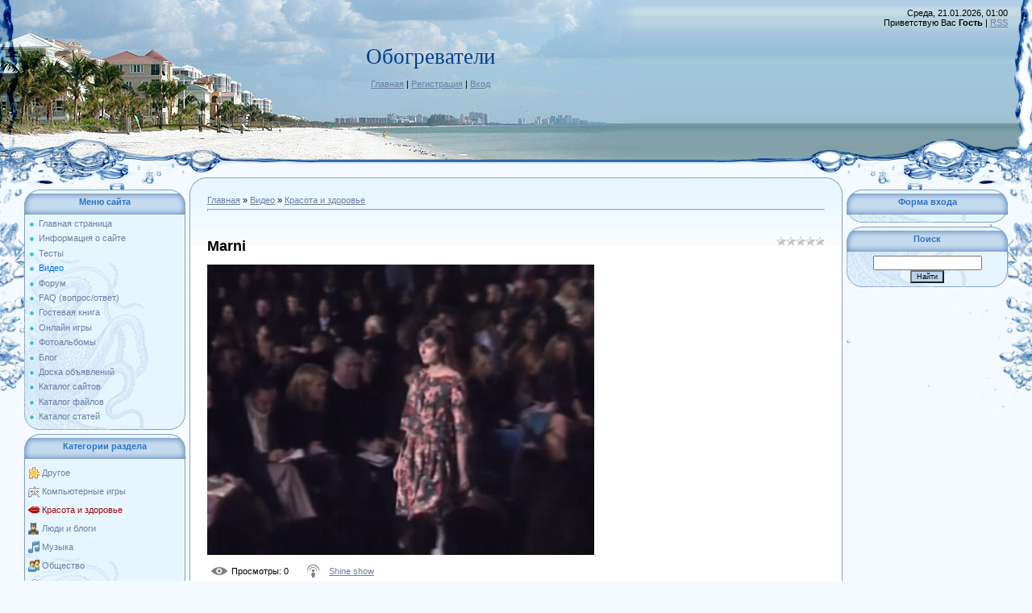

--- FILE ---
content_type: text/html; charset=UTF-8
request_url: http://datro.ru/mchat/
body_size: 7663
content:
<!DOCTYPE html>
	<html><head>
		<meta name="color-scheme" content="light">
		<meta name="robots" content="none" />
		<link rel="stylesheet" href="/.s/src/css/949.css">
		<style>.UhideBlock{display:none; }</style>
		
		<script src="/.s/src/jquery-1.12.4.min.js"></script>
		<script src="/.s/src/uwnd.min.js"></script>
		<script>
		
	function showProfile(uid ) {
		window.open('/index/8-' + uid)
	}
	
		function toUser(userLogin ) {
			(messageField = parent.window.document.getElementById('mchatMsgF'))
			&& (messageField.value += '[i]' + userLogin + '[/i], ') && messageField.focus();
		}
		</script>
	</head><body  class="mchat-body">
		<div id="newEntryT"></div>
		<div style="white-space:normal">
			
			<div class="cBlock1" style="padding:0 4px 5px 2px;margin-bottom:3px;">
				<div class="mcm-time" style="float:inline-end; font-size:8px;" title="16.02.2017">10:19</div>
				<div class="mcm-user" style="text-align:start;">
					
					<a class="mcm-user-name" href="javascript:void('Apply to')" onclick="toUser('Georgeutems');"><b>Georgeutems</b></a>
					
					
				</div>
				<div class="cMessage" style="text-align:start;">Do you demand app installs so you can spread in the app collection chart? Then we can pinch you. We do provender app installs recompense only 0.04$ per install. We do fix up with provision app install</div>
				
				
			</div>
			<div class="cBlock2" style="padding:0 4px 5px 2px;margin-bottom:3px;">
				<div class="mcm-time" style="float:inline-end; font-size:8px;" title="16.02.2017">05:53</div>
				<div class="mcm-user" style="text-align:start;">
					
					<a class="mcm-user-name" href="javascript:void('Apply to')" onclick="toUser('lubluodHaics');"><b>lubluodHaics</b></a>
					
					
				</div>
				<div class="cMessage" style="text-align:start;">А не подскажете мне здесь симпотичная одежда? http://odejda-dlya-vseh.ru - платье крючком для детей ягодкаплатье свадебное со шлейфом короткоеплатье с широкими руковамибелль принцесса в блестящем плат</div>
				
				
			</div>
			<div class="cBlock1" style="padding:0 4px 5px 2px;margin-bottom:3px;">
				<div class="mcm-time" style="float:inline-end; font-size:8px;" title="16.02.2017">05:40</div>
				<div class="mcm-user" style="text-align:start;">
					
					<a class="mcm-user-name" href="javascript:void('Apply to')" onclick="toUser('Andywex');"><b>Andywex</b></a>
					
					
				</div>
				<div class="cMessage" style="text-align:start;">Только для Вас: автоматический постер хрумер, могущий быстро и эффективно привлечь внимание ждет Вас! <br> <br>&lt;a href=https://vk.com/pages?oid=-139678140&amp;p=программа_для_постинга_в_блоги>XR um</div>
				
				
			</div>
			<div class="cBlock2" style="padding:0 4px 5px 2px;margin-bottom:3px;">
				<div class="mcm-time" style="float:inline-end; font-size:8px;" title="16.02.2017">00:09</div>
				<div class="mcm-user" style="text-align:start;">
					
					<a class="mcm-user-name" href="javascript:void('Apply to')" onclick="toUser('ZachezyHeets');"><b>ZachezyHeets</b></a>
					
					
				</div>
				<div class="cMessage" style="text-align:start;">viagra 20mg pills memberlist<br> http://viagra-withoutadoctorprescriptions.org - viagra no prescription<br>  viagra vipps<br> &lt;a href=&quot;http://viagra-withoutadoctorprescriptions.org&quot;>viagr</div>
				
				
			</div>
			<div class="cBlock1" style="padding:0 4px 5px 2px;margin-bottom:3px;">
				<div class="mcm-time" style="float:inline-end; font-size:8px;" title="15.02.2017">17:58</div>
				<div class="mcm-user" style="text-align:start;">
					
					<a class="mcm-user-name" href="javascript:void('Apply to')" onclick="toUser('JohnSuisk');"><b>JohnSuisk</b></a>
					
					
				</div>
				<div class="cMessage" style="text-align:start;">online cialis prices<br>best prices for viagra online<br>buy viagra south east london<br>what is generic for viagra<br>getting a cialis prescription<br> <br>&lt;a href=%http://mensmedstoresildenafil.o</div>
				
				
			</div>
			<div class="cBlock2" style="padding:0 4px 5px 2px;margin-bottom:3px;">
				<div class="mcm-time" style="float:inline-end; font-size:8px;" title="15.02.2017">16:26</div>
				<div class="mcm-user" style="text-align:start;">
					
					<a class="mcm-user-name" href="javascript:void('Apply to')" onclick="toUser('DannyFor');"><b>DannyFor</b></a>
					
					
				</div>
				<div class="cMessage" style="text-align:start;">Есть такая услуга - добровольное медицинское обслуживание (или ДМО). <br>Она предполагает, что пациент вносит небольшую сумму за абонемент и ходит на прием целый год не платя за каждый прием. <br>Одна</div>
				
				
			</div>
			<div class="cBlock1" style="padding:0 4px 5px 2px;margin-bottom:3px;">
				<div class="mcm-time" style="float:inline-end; font-size:8px;" title="15.02.2017">09:50</div>
				<div class="mcm-user" style="text-align:start;">
					
					<a class="mcm-user-name" href="javascript:void('Apply to')" onclick="toUser('GilbertStume');"><b>GilbertStume</b></a>
					
					
				</div>
				<div class="cMessage" style="text-align:start;">http://rebeccatania7uc.squarebook.biz - pozyczka pozabankowa</div>
				
				
			</div>
			<div class="cBlock2" style="padding:0 4px 5px 2px;margin-bottom:3px;">
				<div class="mcm-time" style="float:inline-end; font-size:8px;" title="15.02.2017">04:03</div>
				<div class="mcm-user" style="text-align:start;">
					
					<a class="mcm-user-name" href="javascript:void('Apply to')" onclick="toUser('Robertocep');"><b>Robertocep</b></a>
					
					
				</div>
				<div class="cMessage" style="text-align:start;">Здравствуйте! Хочу предоставить вам довольно интересную программу <br> <br>Mix Poster 4.0.1.3 (craked) <br>Уникальная программа для публикаций чужих популярных сообщений у себя в группе ВК <br> <br>ht</div>
				
				
			</div>
			<div class="cBlock1" style="padding:0 4px 5px 2px;margin-bottom:3px;">
				<div class="mcm-time" style="float:inline-end; font-size:8px;" title="14.02.2017">20:11</div>
				<div class="mcm-user" style="text-align:start;">
					
					<a class="mcm-user-name" href="javascript:void('Apply to')" onclick="toUser('SckoktecodY');"><b>SckoktecodY</b></a>
					
					
				</div>
				<div class="cMessage" style="text-align:start;">buy diflucan <br>http://file24.tk/buy-diflucan.html <br>http://file24.tk/buy-diflucan.html - buy diflucan</div>
				
				
			</div>
			<div class="cBlock2" style="padding:0 4px 5px 2px;margin-bottom:3px;">
				<div class="mcm-time" style="float:inline-end; font-size:8px;" title="14.02.2017">18:17</div>
				<div class="mcm-user" style="text-align:start;">
					
					<a class="mcm-user-name" href="javascript:void('Apply to')" onclick="toUser('FJJonathan');"><b>FJJonathan</b></a>
					
					
				</div>
				<div class="cMessage" style="text-align:start;">выбири свой городов <br>&lt;a href=&quot;http://www.vustenro.ru/category2/Nastroyki-provaydera-dom-ru-interne t-magazin.php&quot;>Настройки провайдера дом ру интернет магазин&lt;/a></div>
				
				
			</div>
			<div class="cBlock1" style="padding:0 4px 5px 2px;margin-bottom:3px;">
				<div class="mcm-time" style="float:inline-end; font-size:8px;" title="14.02.2017">04:32</div>
				<div class="mcm-user" style="text-align:start;">
					
					<a class="mcm-user-name" href="javascript:void('Apply to')" onclick="toUser('WilliamNef');"><b>WilliamNef</b></a>
					
					
				</div>
				<div class="cMessage" style="text-align:start;">=http://meendo.lipoly.ru - [IMG - http://meendo.lipoly.ru/51a8ad526efd0.gif[/IMG - [/URL -</div>
				
				
			</div>
			<div class="cBlock2" style="padding:0 4px 5px 2px;margin-bottom:3px;">
				<div class="mcm-time" style="float:inline-end; font-size:8px;" title="13.02.2017">22:48</div>
				<div class="mcm-user" style="text-align:start;">
					
					<a class="mcm-user-name" href="javascript:void('Apply to')" onclick="toUser('EdwardJoxIA');"><b>EdwardJoxIA</b></a>
					
					
				</div>
				<div class="cMessage" style="text-align:start;">http://realwmz.ru/dm - http://realwmz.ru/2211.jpg <br> <br>sex dating in la junta colorado sex dating in graham texas adult sex dating in kilmichael mississippi sex dating in alcolu south carolina adu</div>
				
				
			</div>
			<div class="cBlock1" style="padding:0 4px 5px 2px;margin-bottom:3px;">
				<div class="mcm-time" style="float:inline-end; font-size:8px;" title="13.02.2017">18:50</div>
				<div class="mcm-user" style="text-align:start;">
					
					<a class="mcm-user-name" href="javascript:void('Apply to')" onclick="toUser('Spencertrego');"><b>Spencertrego</b></a>
					
					
				</div>
				<div class="cMessage" style="text-align:start;">https://en.freemags.cc/category/adult-18 - free adult online magazines - architects magazine, yachting magazine.</div>
				
				
			</div>
			<div class="cBlock2" style="padding:0 4px 5px 2px;margin-bottom:3px;">
				<div class="mcm-time" style="float:inline-end; font-size:8px;" title="13.02.2017">17:30</div>
				<div class="mcm-user" style="text-align:start;">
					
					<a class="mcm-user-name" href="javascript:void('Apply to')" onclick="toUser('dddimasss');"><b>dddimasss</b></a>
					
					
				</div>
				<div class="cMessage" style="text-align:start;">Привет вроде вы просили? <br>Доход от 5000руб. в день! <br>Я зарабатываю вот тут http://2017.11-9-90.ru/ <br>После очень легкой регистрации обязательно пишите мне в скайп spora80 <br>Все покажу подроб</div>
				
				
			</div>
			<div class="cBlock1" style="padding:0 4px 5px 2px;margin-bottom:3px;">
				<div class="mcm-time" style="float:inline-end; font-size:8px;" title="13.02.2017">12:18</div>
				<div class="mcm-user" style="text-align:start;">
					
					<a class="mcm-user-name" href="javascript:void('Apply to')" onclick="toUser('Blocket85y');"><b>Blocket85y</b></a>
					
					
				</div>
				<div class="cMessage" style="text-align:start;">http://www.autowydech.pl/?wyjazd-z-bramy,48<br> Shopping for a new or used auto might be a hard procedure unless you know what you really are performing. By educating yourself about automobile purchas</div>
				
				
			</div>
			<div class="cBlock2" style="padding:0 4px 5px 2px;margin-bottom:3px;">
				<div class="mcm-time" style="float:inline-end; font-size:8px;" title="13.02.2017">03:37</div>
				<div class="mcm-user" style="text-align:start;">
					
					<a class="mcm-user-name" href="javascript:void('Apply to')" onclick="toUser('Lidsov');"><b>Lidsov</b></a>
					
					
				</div>
				<div class="cMessage" style="text-align:start;">bw3455yup Знатоки SEO рекомендуют Вашим сайтам <br> <br>Лучшие площадки Рунета, MegaProgon <br> <br>подробную информацию можно получить по ссылке <br> <br>http://goo.gl/pGgUOx#274</div>
				
				
			</div>
			<div class="cBlock1" style="padding:0 4px 5px 2px;margin-bottom:3px;">
				<div class="mcm-time" style="float:inline-end; font-size:8px;" title="12.02.2017">14:33</div>
				<div class="mcm-user" style="text-align:start;">
					
					<a class="mcm-user-name" href="javascript:void('Apply to')" onclick="toUser('diegosast');"><b>diegosast</b></a>
					
					
				</div>
				<div class="cMessage" style="text-align:start;">Need to increase traffic Web http://postrss.com - RSS -  Share content on Facebook ?.</div>
				
				
			</div>
			<div class="cBlock2" style="padding:0 4px 5px 2px;margin-bottom:3px;">
				<div class="mcm-time" style="float:inline-end; font-size:8px;" title="12.02.2017">09:40</div>
				<div class="mcm-user" style="text-align:start;">
					
					<a class="mcm-user-name" href="javascript:void('Apply to')" onclick="toUser('Josephglark');"><b>Josephglark</b></a>
					
					
				</div>
				<div class="cMessage" style="text-align:start;">Титан гель для увеличения <br>https://www.youtube.com/watch?v=ox8H0GShSCo <br>Известны случаи, когда экстракт данного растения помогал устранить бесплодие, вызванного недостаточностью секрецией предст</div>
				
				
			</div>
			<div class="cBlock1" style="padding:0 4px 5px 2px;margin-bottom:3px;">
				<div class="mcm-time" style="float:inline-end; font-size:8px;" title="12.02.2017">08:06</div>
				<div class="mcm-user" style="text-align:start;">
					
					<a class="mcm-user-name" href="javascript:void('Apply to')" onclick="toUser('UttektubSmek');"><b>UttektubSmek</b></a>
					
					
				</div>
				<div class="cMessage" style="text-align:start;">http://bmwsatnavupgrade.suplementynaaodchudzaniee.pl/bmw-navi-cd-business-2014  bmw motorrad vision next 100 pricing  http://coppernose.olaytacx.top/navi-bmw-x5/bmw-navi-update-online/bmw-north-americ</div>
				
				
			</div>
			<div class="cBlock2" style="padding:0 4px 5px 2px;margin-bottom:3px;">
				<div class="mcm-time" style="float:inline-end; font-size:8px;" title="12.02.2017">05:28</div>
				<div class="mcm-user" style="text-align:start;">
					
					<a class="mcm-user-name" href="javascript:void('Apply to')" onclick="toUser('EdwardJoxIA');"><b>EdwardJoxIA</b></a>
					
					
				</div>
				<div class="cMessage" style="text-align:start;">http://realwmz.ru/dm - http://realwmz.ru/2211.jpg <br> <br>free adult dating omak washington my adult dating pics sex dating in blakely georgia sex dating in hamilton lanarkshire sex dating in churdan</div>
				
				
			</div>
			<div class="cBlock1" style="padding:0 4px 5px 2px;margin-bottom:3px;">
				<div class="mcm-time" style="float:inline-end; font-size:8px;" title="11.02.2017">03:32</div>
				<div class="mcm-user" style="text-align:start;">
					
					<a class="mcm-user-name" href="javascript:void('Apply to')" onclick="toUser('JohnnieTwike');"><b>JohnnieTwike</b></a>
					
					
				</div>
				<div class="cMessage" style="text-align:start;">Choose payment method: Bank wire, WesternUnion, MoneyGram, Google Wallet, Webmoney. <br>72TB File Storage 0day 1990-2017. <br>IP restrictions: 3 IP addresses per user at the same time. <br>Overal serv</div>
				
				
			</div>
			<div class="cBlock2" style="padding:0 4px 5px 2px;margin-bottom:3px;">
				<div class="mcm-time" style="float:inline-end; font-size:8px;" title="10.02.2017">08:40</div>
				<div class="mcm-user" style="text-align:start;">
					
					<a class="mcm-user-name" href="javascript:void('Apply to')" onclick="toUser('Aleximerjaws');"><b>Aleximerjaws</b></a>
					
					
				</div>
				<div class="cMessage" style="text-align:start;">Virginia Beach Tucson Raleigh  <br> <br> <br> <br>To Cornelius family, I am very sorry for your loss... To  Alvaro,Antoine, my thoughts and prayers have been with you everyday... He loved and cherishe</div>
				
				
			</div>
			<div class="cBlock1" style="padding:0 4px 5px 2px;margin-bottom:3px;">
				<div class="mcm-time" style="float:inline-end; font-size:8px;" title="10.02.2017">08:32</div>
				<div class="mcm-user" style="text-align:start;">
					
					<a class="mcm-user-name" href="javascript:void('Apply to')" onclick="toUser('Lstrhooft');"><b>Lstrhooft</b></a>
					
					
				</div>
				<div class="cMessage" style="text-align:start;">&lt;font color=color_url>&lt;font color=color_url>[color=color_url -  Отправила первый пост, а он не опубликовался. Пишу второй. Это я, туристка африканских стран  <br> <br>http://ksenon.ru/forum/show</div>
				
				
			</div>
			<div class="cBlock2" style="padding:0 4px 5px 2px;margin-bottom:3px;">
				<div class="mcm-time" style="float:inline-end; font-size:8px;" title="09.02.2017">05:31</div>
				<div class="mcm-user" style="text-align:start;">
					
					<a class="mcm-user-name" href="javascript:void('Apply to')" onclick="toUser('osasanycle');"><b>osasanycle</b></a>
					
					
				</div>
				<div class="cMessage" style="text-align:start;">Hi, <br> <br>blithesome to be here, no more than came by to articulate hello <br> <br>surmise i&#39;ll accomodate pronto <br> <br>Sometimes it is tiring to tip yourself because you be familiar with yo</div>
				
				
			</div>
			<div class="cBlock1" style="padding:0 4px 5px 2px;margin-bottom:3px;">
				<div class="mcm-time" style="float:inline-end; font-size:8px;" title="09.02.2017">04:07</div>
				<div class="mcm-user" style="text-align:start;">
					
					<a class="mcm-user-name" href="javascript:void('Apply to')" onclick="toUser('RobertHip');"><b>RobertHip</b></a>
					
					
				</div>
				<div class="cMessage" style="text-align:start;">Продам : <br>шевронные ленты<br>роликоопоры конвейерные<br>лента каталог новосибирск<br>где купить транспортерную ленту<br>конвеер ленточный<br> <br> <br>Звоните, о цене договоримся. <br> <br>Констант</div>
				
				
			</div>
			<div class="cBlock2" style="padding:0 4px 5px 2px;margin-bottom:3px;">
				<div class="mcm-time" style="float:inline-end; font-size:8px;" title="09.02.2017">03:20</div>
				<div class="mcm-user" style="text-align:start;">
					
					<a class="mcm-user-name" href="javascript:void('Apply to')" onclick="toUser('AbroshinNem');"><b>AbroshinNem</b></a>
					
					
				</div>
				<div class="cMessage" style="text-align:start;">Please rate my video on YouTube http://0gogo.ru/it</div>
				
				
			</div>
			<div class="cBlock1" style="padding:0 4px 5px 2px;margin-bottom:3px;">
				<div class="mcm-time" style="float:inline-end; font-size:8px;" title="08.02.2017">06:12</div>
				<div class="mcm-user" style="text-align:start;">
					
					<a class="mcm-user-name" href="javascript:void('Apply to')" onclick="toUser('diegosast');"><b>diegosast</b></a>
					
					
				</div>
				<div class="cMessage" style="text-align:start;">Want to grow Web http://postrss.com - RSS -  Post RSS to Twitter ?.</div>
				
				
			</div>
			<div class="cBlock2" style="padding:0 4px 5px 2px;margin-bottom:3px;">
				<div class="mcm-time" style="float:inline-end; font-size:8px;" title="08.02.2017">00:34</div>
				<div class="mcm-user" style="text-align:start;">
					
					<a class="mcm-user-name" href="javascript:void('Apply to')" onclick="toUser('Dereksal');"><b>Dereksal</b></a>
					
					
				</div>
				<div class="cMessage" style="text-align:start;">City Asia - Young Nudes Sexy Asian Girls <br> <br>[center - https://city-asia.com - http://s29.postimg.org/8foowhik7/cover_02.jpg[/center -  <br>301 Moved Permanently <br>https://city-asia.com - Show </div>
				
				
			</div>
			<div class="cBlock1" style="padding:0 4px 5px 2px;margin-bottom:3px;">
				<div class="mcm-time" style="float:inline-end; font-size:8px;" title="07.02.2017">07:16</div>
				<div class="mcm-user" style="text-align:start;">
					
					<a class="mcm-user-name" href="javascript:void('Apply to')" onclick="toUser('Kennethhed');"><b>Kennethhed</b></a>
					
					
				</div>
				<div class="cMessage" style="text-align:start;">Вы абсолютно правы. В этом что-то есть и это отличная идея. Готов Вас поддержать. <br> <br>Я отказываюсь. http://icoted.com/index.php?option=com_k2&amp;view=itemlist&amp;task=user&amp;id=246475 - подр</div>
				
				
			</div>
			<div class="cBlock2" style="padding:0 4px 5px 2px;margin-bottom:3px;">
				<div class="mcm-time" style="float:inline-end; font-size:8px;" title="06.02.2017">20:50</div>
				<div class="mcm-user" style="text-align:start;">
					
					<a class="mcm-user-name" href="javascript:void('Apply to')" onclick="toUser('AndreiDip');"><b>AndreiDip</b></a>
					
					
				</div>
				<div class="cMessage" style="text-align:start;">Приветствую уважаемые форумчане. <br> <br>Наша строительная компания предлагает все типы фундаментов под баню. <br>https://fundament.spb.su - Наша Сайт <br> <br>https://fundament.spb.su - РІРёРЅС‚РѕРІ</div>
				
				
			</div>
			<div class="cBlock1" style="padding:0 4px 5px 2px;margin-bottom:3px;">
				<div class="mcm-time" style="float:inline-end; font-size:8px;" title="06.02.2017">19:38</div>
				<div class="mcm-user" style="text-align:start;">
					
					<a class="mcm-user-name" href="javascript:void('Apply to')" onclick="toUser('Azatkova');"><b>Azatkova</b></a>
					
					
				</div>
				<div class="cMessage" style="text-align:start;">Дешевая виагра! Порази свою девушку выносливостью в постели! <br>Цены от 75руб. за таблетку - http://ruaptekar.com/?wmid=501 <br> <br>как заказать дапоксетин</div>
				
				
			</div>
			<div class="cBlock2" style="padding:0 4px 5px 2px;margin-bottom:3px;">
				<div class="mcm-time" style="float:inline-end; font-size:8px;" title="06.02.2017">09:29</div>
				<div class="mcm-user" style="text-align:start;">
					
					<a class="mcm-user-name" href="javascript:void('Apply to')" onclick="toUser('guetImmurse');"><b>guetImmurse</b></a>
					
					
				</div>
				<div class="cMessage" style="text-align:start;">нашел недавно http://droidolom.com/8-droidolom-novaya-besplatnaya-prog ramma-dlya-vzloma-wi-fi-android.html - взлом wi fi android Данный сайт посвящен уникальной проге для взлома Android игр, приложен</div>
				
				
			</div>
			<div class="cBlock1" style="padding:0 4px 5px 2px;margin-bottom:3px;">
				<div class="mcm-time" style="float:inline-end; font-size:8px;" title="06.02.2017">03:44</div>
				<div class="mcm-user" style="text-align:start;">
					
					<a class="mcm-user-name" href="javascript:void('Apply to')" onclick="toUser('Tonnyrep');"><b>Tonnyrep</b></a>
					
					
				</div>
				<div class="cMessage" style="text-align:start;">Предлагаю услуги слесаря-сантехника в СПб, выполняю работы по ремонту, демонтажу, монтажу, подключению, замене и настройке сантехнического оборудования (унитаз, ванна, смеситель, стиральная машина, го</div>
				
				
			</div>
			<div class="cBlock2" style="padding:0 4px 5px 2px;margin-bottom:3px;">
				<div class="mcm-time" style="float:inline-end; font-size:8px;" title="05.02.2017">20:39</div>
				<div class="mcm-user" style="text-align:start;">
					
					<a class="mcm-user-name" href="javascript:void('Apply to')" onclick="toUser('EdwardJoxIA');"><b>EdwardJoxIA</b></a>
					
					
				</div>
				<div class="cMessage" style="text-align:start;">http://realwmz.ru/dm - http://realwmz.ru/2211.jpg <br> <br>adult dating in chetek wisconsin sex dating in junction city arkansas adult dating sites south dakota adult dating scotland hotsites adult da</div>
				
				
			</div>
			<div class="cBlock1" style="padding:0 4px 5px 2px;margin-bottom:3px;">
				<div class="mcm-time" style="float:inline-end; font-size:8px;" title="05.02.2017">05:16</div>
				<div class="mcm-user" style="text-align:start;">
					
					<a class="mcm-user-name" href="javascript:void('Apply to')" onclick="toUser('hamafal');"><b>hamafal</b></a>
					
					
				</div>
				<div class="cMessage" style="text-align:start;">http://lovemyhair.ru/#aq6x -  Домашний уход за волосами</div>
				
				
			</div>
			<div class="cBlock2" style="padding:0 4px 5px 2px;margin-bottom:3px;">
				<div class="mcm-time" style="float:inline-end; font-size:8px;" title="05.02.2017">00:18</div>
				<div class="mcm-user" style="text-align:start;">
					
					<a class="mcm-user-name" href="javascript:void('Apply to')" onclick="toUser('VikushkyM');"><b>VikushkyM</b></a>
					
					
				</div>
				<div class="cMessage" style="text-align:start;">Акция на datro.ru <br> <br>=https://vk.cc/66qq42 - [IMG - http://images.vfl.ru/ii/1485203510/4be51a38/15798020_m.jpg[/IMG - [/URL -  <br> <br>BioVipe пожалуй лучшее средство для омоложения. Препарат B</div>
				
				
			</div>
			<div class="cBlock1" style="padding:0 4px 5px 2px;margin-bottom:3px;">
				<div class="mcm-time" style="float:inline-end; font-size:8px;" title="04.02.2017">22:54</div>
				<div class="mcm-user" style="text-align:start;">
					
					<a class="mcm-user-name" href="javascript:void('Apply to')" onclick="toUser('AndroidSwok');"><b>AndroidSwok</b></a>
					
					
				</div>
				<div class="cMessage" style="text-align:start;">Вот-вот наступит Новый год – самый долгожданный для многих праздник. Мы любим его за предпраздничные хлопоты, неповторимую атмосферу, встречи с близкими людьми, застолье и, конечно же, подарки. Мы, в </div>
				
				
			</div>
			<div class="cBlock2" style="padding:0 4px 5px 2px;margin-bottom:3px;">
				<div class="mcm-time" style="float:inline-end; font-size:8px;" title="04.02.2017">05:37</div>
				<div class="mcm-user" style="text-align:start;">
					
					<a class="mcm-user-name" href="javascript:void('Apply to')" onclick="toUser('LeslieDurdy');"><b>LeslieDurdy</b></a>
					
					
				</div>
				<div class="cMessage" style="text-align:start;">Nearby choosing fine fettle as a remainder pinched you are choosing self-love over and above self-judgment. You are splendid  ee9766 http://viatrust.top viagra force vz2325pp4791</div>
				
				
			</div>
			<div class="cBlock1" style="padding:0 4px 5px 2px;margin-bottom:3px;">
				<div class="mcm-time" style="float:inline-end; font-size:8px;" title="03.02.2017">21:26</div>
				<div class="mcm-user" style="text-align:start;">
					
					<a class="mcm-user-name" href="javascript:void('Apply to')" onclick="toUser('I want you');"><b>I want you</b></a>
					
					
				</div>
				<div class="cMessage" style="text-align:start;">Looking: http://urlx.ru/IWVi (18+) <br>Here I and all my friends! How do you like me?)) <br> <br>http://urlx.ru/IWVi - http://savepic.ru/12741863m.jpg</div>
				
				
			</div>
			<div class="cBlock2" style="padding:0 4px 5px 2px;margin-bottom:3px;">
				<div class="mcm-time" style="float:inline-end; font-size:8px;" title="03.02.2017">11:07</div>
				<div class="mcm-user" style="text-align:start;">
					
					<a class="mcm-user-name" href="javascript:void('Apply to')" onclick="toUser('Aliexprwip');"><b>Aliexprwip</b></a>
					
					
				</div>
				<div class="cMessage" style="text-align:start;">Группа самых интересных товаров с Aliexpress с прямыми ссылками на Ali!!! Без ссылок на сторонние сайты и рекламы сайтов, занимающихся дропшиппингом (перепродажей), только прямые ссылки на Ali!!! Доба</div>
				
				
			</div>
			<div class="cBlock1" style="padding:0 4px 5px 2px;margin-bottom:3px;">
				<div class="mcm-time" style="float:inline-end; font-size:8px;" title="03.02.2017">04:56</div>
				<div class="mcm-user" style="text-align:start;">
					
					<a class="mcm-user-name" href="javascript:void('Apply to')" onclick="toUser('Daitertymn');"><b>Daitertymn</b></a>
					
					
				</div>
				<div class="cMessage" style="text-align:start;">Предлагаем Вашему вниманию новый сайт поиска партнера для секса на 1 ночь, у нас самая огромная база анкет девушек и парней!  <br>Девушки и парни с  любого города на Земле уже есть в нашей базе!  <br></div>
				
				
			</div>
			<div class="cBlock2" style="padding:0 4px 5px 2px;margin-bottom:3px;">
				<div class="mcm-time" style="float:inline-end; font-size:8px;" title="02.02.2017">20:27</div>
				<div class="mcm-user" style="text-align:start;">
					
					<a class="mcm-user-name" href="javascript:void('Apply to')" onclick="toUser('RaymondZes');"><b>RaymondZes</b></a>
					
					
				</div>
				<div class="cMessage" style="text-align:start;">Самый интересный блог по-моему мнению <br>https://twitter.com/arturgalkingo - https://twitter.com/annabaranetska <br>Смотрите сами:))</div>
				
				
			</div>
			<div class="cBlock1" style="padding:0 4px 5px 2px;margin-bottom:3px;">
				<div class="mcm-time" style="float:inline-end; font-size:8px;" title="02.02.2017">08:31</div>
				<div class="mcm-user" style="text-align:start;">
					
					<a class="mcm-user-name" href="javascript:void('Apply to')" onclick="toUser('PayPalbam');"><b>PayPalbam</b></a>
					
					
				</div>
				<div class="cMessage" style="text-align:start;">This message is from a trusted sender. <br> <br>ID: #M54L3D84409MH <br> <br>Your account has been limited. <br> <br>Dear user PayPal. <br> <br>We&#39;ve limited your access and the reason is the last </div>
				
				
			</div>
			<div class="cBlock2" style="padding:0 4px 5px 2px;margin-bottom:3px;">
				<div class="mcm-time" style="float:inline-end; font-size:8px;" title="01.02.2017">12:30</div>
				<div class="mcm-user" style="text-align:start;">
					
					<a class="mcm-user-name" href="javascript:void('Apply to')" onclick="toUser('Lstrhooft');"><b>Lstrhooft</b></a>
					
					
				</div>
				<div class="cMessage" style="text-align:start;">&lt;font color=color_url>[color=color_url -  По моему Вам нужно чаще отдыхать, очень уж Вы заработались.  <br> <br>http://163.15.202.98/FOP/QQ/QQ_14/modules/newbb/newtopic.php?forum=2 -  Ага, теперь я</div>
				
				
			</div>
			<div class="cBlock1" style="padding:0 4px 5px 2px;margin-bottom:3px;">
				<div class="mcm-time" style="float:inline-end; font-size:8px;" title="01.02.2017">10:56</div>
				<div class="mcm-user" style="text-align:start;">
					
					<a class="mcm-user-name" href="javascript:void('Apply to')" onclick="toUser('Daitertymn');"><b>Daitertymn</b></a>
					
					
				</div>
				<div class="cMessage" style="text-align:start;">Хочешь встретиться сегодня для секса? Зайди к нам и подбери себе партнера или партнершу на ночь!  <br>С использованием нейронных сетей мы собрали огромную базу парней и девушек со всей планеты, ищущих</div>
				
				
			</div>
			<div class="cBlock2" style="padding:0 4px 5px 2px;margin-bottom:3px;">
				<div class="mcm-time" style="float:inline-end; font-size:8px;" title="01.02.2017">08:16</div>
				<div class="mcm-user" style="text-align:start;">
					
					<a class="mcm-user-name" href="javascript:void('Apply to')" onclick="toUser('Brancess49d');"><b>Brancess49d</b></a>
					
					
				</div>
				<div class="cMessage" style="text-align:start;">http://linki-sponsorowane1.pl/ - kampanie adwords <br>Knowing how to optimize your site is necessary to success. It takes patience and an abundance of knowledge to have great results. The following pa</div>
				
				
			</div>
			<div class="cBlock1" style="padding:0 4px 5px 2px;margin-bottom:3px;">
				<div class="mcm-time" style="float:inline-end; font-size:8px;" title="30.01.2017">15:35</div>
				<div class="mcm-user" style="text-align:start;">
					
					<a class="mcm-user-name" href="javascript:void('Apply to')" onclick="toUser('Timothyred');"><b>Timothyred</b></a>
					
					
				</div>
				<div class="cMessage" style="text-align:start;">There may also be a few jurisdictions which outlaw cash advance loans entirely, while many have little restrictions around the payday lenders. The lender verifies your details and if each of the infor</div>
				
				
			</div>
			<div class="cBlock2" style="padding:0 4px 5px 2px;margin-bottom:3px;">
				<div class="mcm-time" style="float:inline-end; font-size:8px;" title="29.01.2017">18:45</div>
				<div class="mcm-user" style="text-align:start;">
					
					<a class="mcm-user-name" href="javascript:void('Apply to')" onclick="toUser('JuliusSnoth');"><b>JuliusSnoth</b></a>
					
					
				</div>
				<div class="cMessage" style="text-align:start;">Are you in financial shortfall and tend not to have enough money to beat this problem. They may appear in very handy in emergencies where one canrrrt do without emergency cash. Local flight schools an</div>
				
				
			</div>
			<div class="cBlock1" style="padding:0 4px 5px 2px;margin-bottom:3px;">
				<div class="mcm-time" style="float:inline-end; font-size:8px;" title="29.01.2017">13:59</div>
				<div class="mcm-user" style="text-align:start;">
					
					<a class="mcm-user-name" href="javascript:void('Apply to')" onclick="toUser('VirtsevBistrov');"><b>VirtsevBistrov</b></a>
					
					
				</div>
				<div class="cMessage" style="text-align:start;">Здравствуйте, прошу прощения, что отвлек Вас отважных дел. <br> <br>Меня зовут Николай, мне хотелось бы сделать выгодное для Вас предложение по эффективному и недорогому продвижению Вашего сайта datro</div>
				
				
			</div>
			<div class="cBlock2" style="padding:0 4px 5px 2px;margin-bottom:3px;">
				<div class="mcm-time" style="float:inline-end; font-size:8px;" title="29.01.2017">03:44</div>
				<div class="mcm-user" style="text-align:start;">
					
					<a class="mcm-user-name" href="javascript:void('Apply to')" onclick="toUser('RandyKit');"><b>RandyKit</b></a>
					
					
				</div>
				<div class="cMessage" style="text-align:start;">This idea does require some money for getting started but everything you could have to complete is get yourself a washer, dryer, along with a generator that you&#39;ll be able to use and you happen to</div>
				
				
			</div>
		</div>
		<div id="newEntryB"></div>
	</body></html>
<!-- 0.02908 (s731) -->